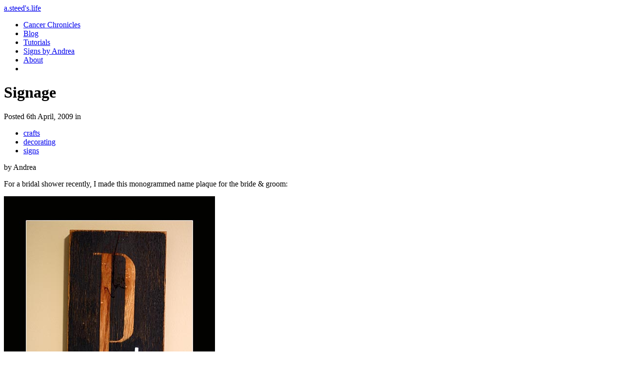

--- FILE ---
content_type: text/html; charset=utf-8
request_url: https://www.andreasteed.com/node/630
body_size: 5946
content:
<!DOCTYPE html PUBLIC "-//W3C//DTD XHTML 1.1//EN" "https://www.w3.org/TR/xhtml11/DTD/xhtml11.dtd">
<html xmlns="https://www.w3.org/1999/xhtml" xml:lang="en" lang="en">
<head>
<meta http-equiv="Content-Type" content="text/html; charset=utf-8" />
<base href="https://www.andreasteed.com/" />
<!-- Google tag (gtag.js) -->
<script async src="https://www.googletagmanager.com/gtag/js?id=G-TN3NESNMZD"></script>
<script>
  window.dataLayer = window.dataLayer || [];
  function gtag(){dataLayer.push(arguments);}
  gtag('js', new Date());

  gtag('config', 'G-TN3NESNMZD');
</script>    
<meta name="viewport" content="width=device-width, initial-scale=1.0" />
<link href='https://fonts.googleapis.com/css?family=Open+Sans' rel='stylesheet' type='text/css'>
  <title>Signage | a.steed's.life</title>
	<meta http-equiv="Content-Style-Type" content="text/css" />


  <meta http-equiv="Content-Type" content="text/html; charset=utf-8" />
<script type='text/javascript' src='//s7.addthis.com/js/250/addthis_widget.js#async=1'></script>
<link rel="shortcut icon" href="/themes/simplefolio_mobile/favicon.ico" type="image/x-icon" />

  <link type="text/css" rel="stylesheet" media="all" href="/modules/acquia/cck/theme/content-module.css?C" />
<link type="text/css" rel="stylesheet" media="all" href="/modules/acquia/date/date.css?C" />
<link type="text/css" rel="stylesheet" media="all" href="/modules/acquia/date/date_popup/themes/datepicker.css?C" />
<link type="text/css" rel="stylesheet" media="all" href="/modules/acquia/date/date_popup/themes/jquery.timeentry.css?C" />
<link type="text/css" rel="stylesheet" media="all" href="/modules/acquia/filefield/filefield.css?C" />
<link type="text/css" rel="stylesheet" media="all" href="/modules/acquia/tagadelic/tagadelic.css?C" />
<link type="text/css" rel="stylesheet" media="all" href="/modules/ckeditor/ckeditor.css?C" />
<link type="text/css" rel="stylesheet" media="all" href="/modules/node/node.css?C" />
<link type="text/css" rel="stylesheet" media="all" href="/modules/system/defaults.css?C" />
<link type="text/css" rel="stylesheet" media="all" href="/modules/system/system.css?C" />
<link type="text/css" rel="stylesheet" media="all" href="/modules/system/system-menus.css?C" />
<link type="text/css" rel="stylesheet" media="all" href="/modules/user/user.css?C" />
<link type="text/css" rel="stylesheet" media="all" href="/modules/views/css/views.css?C" />
<link type="text/css" rel="stylesheet" media="all" href="/modules/comment/comment.css?C" />
<link type="text/css" rel="stylesheet" media="all" href="/modules/rules/rules_forms/rules_forms.css?C" />
<link type="text/css" rel="stylesheet" media="all" href="/modules/honeypot/css/honeypot.css?C" />
<link type="text/css" rel="stylesheet" media="all" href="/themes/simplefolio_mobile/simplefolio_mobile.css?C" />
<link type="text/css" rel="stylesheet" media="all" href="/themes/simplefolio_mobile/simplefolio_media.css?C" />


    
    
</head>
<body class="not-front not-logged-in page-node node-type-blog one-sidebar sidebar-right">


  <div id="page">
    <div id="header" class="clear-block">

      <div id="logo-title" class="clear-block">
        
        <div id="title">
                      <div id="site-name">
              <a href="/" title="Home">a.steed's.life</a>
            </div>
          
                  </div> <!-- /title -->
      </div> <!-- /logo-title -->

              <div id="header-right">
          
                      <div id="primary" class="clear-block"><ul class="links primary-links"><li class="menu-1633 first"><a href="/breastcancer" title="My Journey through Breast Cancer">Cancer Chronicles</a></li>
<li class="menu-1381"><a href="/blog" title="Andrea&#039;s Blog">Blog</a></li>
<li class="menu-96"><a href="/blog/tutorials" title="DIY Step-by-Step Tutorials">Tutorials</a></li>
<li class="menu-88"><a href="https://signsbyandrea.com" title="Hand Painted Wood Signs">Signs by Andrea</a></li>
<li class="menu-68"><a href="/node/71" title="A little bit about Andrea Steed">About</a></li>
<li class="menu-1502 last"><a href="/search" title="Search"></a></li>
</ul></div>
                  </div> <!-- /header-right -->
      
    </div> <!-- /header -->
    <div id="container" class="clear-block">
      <div id="content" class="right"><div id="content-inner">

        
          
          
                  <h1 id="page-title">Signage</h1>
        
        
        
                  
                
<div id="node-630" class="node blog clear-block">

  
      <div class="submitted">Posted 6th April, 2009 in <ul class="links terms-inline"><li class="taxonomy_term_20 first"><a href="/taxonomy/term/20" rel="tag" title="">crafts</a></li>
<li class="taxonomy_term_29"><a href="/taxonomy/term/29" rel="tag" title="">decorating</a></li>
<li class="taxonomy_term_34 last"><a href="/taxonomy/term/34" rel="tag" title="">signs</a></li>
</ul> by Andrea </div>
  
	<div class='addthis_toolbox addthis_default_style ' addthis:url='https://www.andreasteed.com/node/630' addthis:title='Signage' ><a class='addthis_toolbox_item addthis_button_pinterest' pi:pinit:media="https://www.andreasteed.com/files/pinterest_img_default.jpg"></a><a class='addthis_toolbox_item addthis_button_facebook_like' ></a><a class='addthis_toolbox_item addthis_button_tweet' ></a></div>
  <div class="content clear-block"><p>For a bridal shower recently, I&nbsp;made this monogrammed name plaque for the bride &amp;&nbsp;groom:</p>
<p class="rtecenter"><input width="433" type="image" height="600" src="https://www.andreasteed.com/files/u2/priest_sign.jpg" /></p>
<p class="rteleft">The last name was kind of tricky to add.&nbsp; I had to cut out a negative stencil of the cursive word.&nbsp; It worked out pretty well though in the end.&nbsp; It was a big hit at the shower, and it looks like I might have a few people interested in buying custom signs from me!&nbsp;</p>
<p class="rteleft">&nbsp;</p>
</div>

      <div class="meta clear-block">

              <div class="links"><ul class="links inline"><li class="blog_usernames_blog first"><a href="/blog" title="Read Andrea&#039;s latest blog entries.">Andrea&#039;s blog</a></li>
<li class="addthis last"><span><div class='addthis_toolbox addthis_default_style ' addthis:url='https://www.andreasteed.com/node/630' addthis:title='Signage' ><a class='addthis_toolbox_item addthis_button_pinterest' pi:pinit:media="https://www.andreasteed.com/files/pinterest_img_default.jpg"></a><a class='addthis_toolbox_item addthis_button_facebook_like' ></a><a class='addthis_toolbox_item addthis_button_tweet' ></a></div></span></li>
</ul></div>
      
    </div> <!-- /meta -->
  
	    <div id="content-bottom-region" class="region content-bottom clear-block"><div id="block-views-blog_posts_related-block_1" class="block block-views">

      <h4>Related Posts</h4>
  
  <div class="content"><div class="view view-blog-posts-related view-id-blog_posts_related view-display-id-block_1 view-dom-id-1">
    
  
  
      <div class="view-content">
        <div class="views-row views-row-1 views-row-odd views-row-first">
      
  <div class="views-field-title">
                <span class="field-content"><a href="/node/1304">Fall Sign Sale - Trick or Treat - Count Your Blessings</a></span>
  </div>
  
  <div class="views-field-field-thumbnail-fid">
                <span class="field-content"><a href="/node/1304" class="imagecache imagecache-sidebar_latest imagecache-linked imagecache-sidebar_latest_linked"><img src="https://www.andreasteed.com/files/imagecache/sidebar_latest/thumbnails/tricktreat2ftb.jpg" alt="" title=""  class="imagecache imagecache-sidebar_latest" width="300" height="200" /></a></span>
  </div>
  </div>
  <div class="views-row views-row-2 views-row-even">
      
  <div class="views-field-title">
                <span class="field-content"><a href="/node/775">Altered LOVE</a></span>
  </div>
  
  <div class="views-field-field-thumbnail-fid">
                <span class="field-content"><a href="/node/775" class="imagecache imagecache-sidebar_latest imagecache-linked imagecache-sidebar_latest_linked"><img src="https://www.andreasteed.com/files/imagecache/sidebar_latest/thumbnails/dowhatyoulove_0.jpg" alt="" title=""  class="imagecache imagecache-sidebar_latest" width="300" height="200" /></a></span>
  </div>
  </div>
  <div class="views-row views-row-3 views-row-odd">
      
  <div class="views-field-title">
                <span class="field-content"><a href="/node/809">Time to Decorate!</a></span>
  </div>
  
  <div class="views-field-field-thumbnail-fid">
                <span class="field-content"><a href="/node/809" class="imagecache imagecache-sidebar_latest imagecache-linked imagecache-sidebar_latest_linked"><img src="https://www.andreasteed.com/files/imagecache/sidebar_latest/thumbnails/santa_1.jpg" alt="" title=""  class="imagecache imagecache-sidebar_latest" width="300" height="200" /></a></span>
  </div>
  </div>
  <div class="views-row views-row-4 views-row-even views-row-last">
      
  <div class="views-field-title">
                <span class="field-content"><a href="/node/901">Bidding War</a></span>
  </div>
  
  <div class="views-field-field-thumbnail-fid">
                <span class="field-content"><a href="/node/901" class="imagecache imagecache-sidebar_latest imagecache-linked imagecache-sidebar_latest_linked"><img src="https://www.andreasteed.com/files/imagecache/sidebar_latest/thumbnails/mclaughlin.jpg" alt="" title=""  class="imagecache imagecache-sidebar_latest" width="300" height="200" /></a></span>
  </div>
  </div>
    </div>
  
  
  
  
  
  
</div> </div>

</div> <!-- /block -->
</div>
  

</div> <!-- /node -->
<div id="comments">

  <h3>0 comments so far:</h3>
  <div class="box">

      <h3>Post new comment</h3>
  
  <div class="content"><form action="/comment/reply/630"  accept-charset="UTF-8" method="post" id="comment-form" class="dirtyforms-exclude">
<div><div class="form-item" id="edit-name-wrapper">
 <label for="edit-name">Your name: <span class="form-required" title="This field is required.">*</span></label>
 <input type="text" maxlength="60" name="name" id="edit-name" size="30" value="Anonymous" class="form-text required" />
</div>
<div class="form-item" id="edit-mail-wrapper">
 <label for="edit-mail">E-mail: <span class="form-required" title="This field is required.">*</span></label>
 <input type="text" maxlength="64" name="mail" id="edit-mail" size="30" value="" class="form-text required" />
 <div class="description">The content of this field is kept private and will not be shown publicly.</div>
</div>
<div class="form-item" id="edit-homepage-wrapper">
 <label for="edit-homepage">Homepage: </label>
 <input type="text" maxlength="255" name="homepage" id="edit-homepage" size="30" value="" class="form-text" />
</div>
<div class="form-item" id="edit-comment-wrapper">
 <label for="edit-comment">Comment: <span class="form-required" title="This field is required.">*</span></label>
 <textarea cols="60" rows="15" name="comment" id="edit-comment"  class="form-textarea resizable required"></textarea>
</div>
<fieldset class=" collapsible collapsed"><legend>Input format</legend><div class="form-item" id="edit-format-1-wrapper">
 <label class="option" for="edit-format-1"><input type="radio" id="edit-format-1" name="format" value="1"  checked="checked"  class="form-radio" /> Filtered HTML</label>
 <div class="description"><ul class="tips"><li>Web page addresses and e-mail addresses turn into links automatically.</li><li>Allowed HTML tags: &lt;a&gt; &lt;em&gt; &lt;strong&gt; &lt;cite&gt; &lt;code&gt; &lt;ul&gt; &lt;ol&gt; &lt;li&gt; &lt;dl&gt; &lt;dt&gt; &lt;dd&gt;</li><li>Lines and paragraphs break automatically.</li></ul></div>
</div>
<div class="form-item" id="edit-format-3-wrapper">
 <label class="option" for="edit-format-3"><input type="radio" id="edit-format-3" name="format" value="3"   class="form-radio" /> Full HTML</label>
 <div class="description"><ul class="tips"><li>Web page addresses and e-mail addresses turn into links automatically.</li><li>Lines and paragraphs break automatically.</li></ul></div>
</div>
<p><a href="/filter/tips">More information about formatting options</a></p></fieldset>
<input type="hidden" name="form_build_id" id="form-JQOuTs7b-cqlg4t0KEysZAPPRqrdM0h5UceZTQG9fzM" value="form-JQOuTs7b-cqlg4t0KEysZAPPRqrdM0h5UceZTQG9fzM"  />
<input type="hidden" name="form_id" id="edit-comment-form" value="comment_form"  />
<input type="hidden" name="honeypot_time" id="edit-honeypot-time" value="1769387238"  />
<input type="submit" name="op" id="edit-submit" value="Save"  class="form-submit" />
<input type="submit" name="op" id="edit-preview" value="Preview"  class="form-submit" />
<div class="honeypot-textfield"><div class="form-item" id="edit-url-wrapper">
 <label for="edit-url">Leave this field blank: </label>
 <input type="text" maxlength="128" name="url" id="edit-url" size="20" value="" class="form-text" />
</div>
</div>
</div></form>
</div>

</div> <!-- /box -->

</div>
        <div id="block-views-blog_posts_related-block_1" class="block block-views">

      <h4>Related Posts</h4>
  
  <div class="content"><div class="view view-blog-posts-related view-id-blog_posts_related view-display-id-block_1 view-dom-id-1">
    
  
  
      <div class="view-content">
        <div class="views-row views-row-1 views-row-odd views-row-first">
      
  <div class="views-field-title">
                <span class="field-content"><a href="/node/1304">Fall Sign Sale - Trick or Treat - Count Your Blessings</a></span>
  </div>
  
  <div class="views-field-field-thumbnail-fid">
                <span class="field-content"><a href="/node/1304" class="imagecache imagecache-sidebar_latest imagecache-linked imagecache-sidebar_latest_linked"><img src="https://www.andreasteed.com/files/imagecache/sidebar_latest/thumbnails/tricktreat2ftb.jpg" alt="" title=""  class="imagecache imagecache-sidebar_latest" width="300" height="200" /></a></span>
  </div>
  </div>
  <div class="views-row views-row-2 views-row-even">
      
  <div class="views-field-title">
                <span class="field-content"><a href="/node/775">Altered LOVE</a></span>
  </div>
  
  <div class="views-field-field-thumbnail-fid">
                <span class="field-content"><a href="/node/775" class="imagecache imagecache-sidebar_latest imagecache-linked imagecache-sidebar_latest_linked"><img src="https://www.andreasteed.com/files/imagecache/sidebar_latest/thumbnails/dowhatyoulove_0.jpg" alt="" title=""  class="imagecache imagecache-sidebar_latest" width="300" height="200" /></a></span>
  </div>
  </div>
  <div class="views-row views-row-3 views-row-odd">
      
  <div class="views-field-title">
                <span class="field-content"><a href="/node/809">Time to Decorate!</a></span>
  </div>
  
  <div class="views-field-field-thumbnail-fid">
                <span class="field-content"><a href="/node/809" class="imagecache imagecache-sidebar_latest imagecache-linked imagecache-sidebar_latest_linked"><img src="https://www.andreasteed.com/files/imagecache/sidebar_latest/thumbnails/santa_1.jpg" alt="" title=""  class="imagecache imagecache-sidebar_latest" width="300" height="200" /></a></span>
  </div>
  </div>
  <div class="views-row views-row-4 views-row-even views-row-last">
      
  <div class="views-field-title">
                <span class="field-content"><a href="/node/901">Bidding War</a></span>
  </div>
  
  <div class="views-field-field-thumbnail-fid">
                <span class="field-content"><a href="/node/901" class="imagecache imagecache-sidebar_latest imagecache-linked imagecache-sidebar_latest_linked"><img src="https://www.andreasteed.com/files/imagecache/sidebar_latest/thumbnails/mclaughlin.jpg" alt="" title=""  class="imagecache imagecache-sidebar_latest" width="300" height="200" /></a></span>
  </div>
  </div>
    </div>
  
  
  
  
  
  
</div> </div>

</div> <!-- /block -->
          
        
      </div></div> <!-- /content-inner /content -->

              <div id="right" class="sidebar">

                      <div id="search-box"><form action="/node/630"  accept-charset="UTF-8" method="post" id="search-theme-form" class="dirtyforms-exclude">
<div><div id="search" class="container-inline">
  <div class="form-item" id="edit-search-theme-form-1-wrapper">
 <label for="edit-search-theme-form-1">Search this site: </label>
 <input type="text" maxlength="128" name="search_theme_form" id="edit-search-theme-form-1" size="15" value="" title="Enter the terms you wish to search for." class="form-text" />
</div>
<input type="submit" name="op" id="edit-submit-2" value="Search"  class="form-submit" />
<input type="hidden" name="form_build_id" id="form-2mSHmSRH6SgW5bRa3QhZTfmVzbg2MWFR4CO-defEfDc" value="form-2mSHmSRH6SgW5bRa3QhZTfmVzbg2MWFR4CO-defEfDc"  />
<input type="hidden" name="form_id" id="edit-search-theme-form" value="search_theme_form"  />
</div>

</div></form>
</div>
          
          
                      <div id="right-region" class="region clear-block"><div id="block-block-23" class="block block-block">

  
  <div class="content"><p>
	<em><strong>Friends &amp; Family -</strong></em> I post family updates a couple of times a week on the private portion of my blog.&nbsp; If you can&#39;t see those posts, you can log in <a href="https://www.andreasteed.com/">here</a>.</p>
</div>

</div> <!-- /block -->
<div id="block-block-6" class="block block-block">

      <h4>Stay Connected</h4>
  
  <div class="content"><p class="rtecenter">
	<a href="http://www.facebook.com/andrea.steed"><img alt="Andrea Steed on Facebook" src="https://www.andreasteed.com/themes/simplefolio/images/icons/sm_facebook.png" style="width: 60px; height: 60px;" /></a> <a href="http://pinterest.com/andreasteed/pins/"><img alt="Signs by Andrea on Pinterest" src="https://www.andreasteed.com/themes/simplefolio/images/icons/sm_pinterest.png" style="width: 60px; height: 60px;" /></a><a href="https://www.instagram.com/andreasteed/"><img alt="Andrea Steed on Instagram" src="https://www.andreasteed.com/files/u2/2016/sm_instagramblue.png" style="width: 64px; height: 64px; margin-left: 2px; margin-right: 2px;" title="Signs by Andrea on Twitter" /></a><a href="https://www.andreasteed.com/rss.xml"><img alt="Signs by Andrea's RSS Feed" src="https://www.andreasteed.com/themes/simplefolio/images/icons/sm_rss.png" style="height: 60px; width: 60px; margin-left: 2px; margin-right: 2px;" title="Signs by Andrea's RSS Feed" /></a></p>
</div>

</div> <!-- /block -->
<div id="block-views-blog_post_most_popular-block_2" class="block block-views">

      <h4>Latest Blog Posts</h4>
  
  <div class="content"><div class="view view-blog-post-most-popular view-id-blog_post_most_popular view-display-id-block_2 view-dom-id-3">
    
  
  
      <div class="view-content">
        <div class="views-row views-row-1 views-row-odd views-row-first">
      
  <div class="views-field-title">
                <span class="field-content"><a href="/node/2889">Beloved&#039;s Rest - Shipping Container AirBnB in Collinsville, AL</a></span>
  </div>
  
  <div class="views-field-field-thumbnail-fid">
                <span class="field-content"><a href="/node/2889" class="imagecache imagecache-sidebar_latest imagecache-linked imagecache-sidebar_latest_linked"><img src="https://www.andreasteed.com/files/imagecache/sidebar_latest/thumbnails/belovedsrest_07.jpg" alt="" title=""  class="imagecache imagecache-sidebar_latest" width="300" height="200" /></a></span>
  </div>
  </div>
  <div class="views-row views-row-2 views-row-even">
      
  <div class="views-field-title">
                <span class="field-content"><a href="/node/2781">Time for a Haircut</a></span>
  </div>
  
  <div class="views-field-field-thumbnail-fid">
                <span class="field-content"><a href="/node/2781" class="imagecache imagecache-sidebar_latest imagecache-linked imagecache-sidebar_latest_linked"><img src="https://www.andreasteed.com/files/imagecache/sidebar_latest/thumbnails/haircut_01.jpg" alt="" title=""  class="imagecache imagecache-sidebar_latest" width="300" height="200" /></a></span>
  </div>
  </div>
  <div class="views-row views-row-3 views-row-odd">
      
  <div class="views-field-title">
                <span class="field-content"><a href="/node/2777">Health Update</a></span>
  </div>
  
  <div class="views-field-field-thumbnail-fid">
                <span class="field-content"><a href="/node/2777" class="imagecache imagecache-sidebar_latest imagecache-linked imagecache-sidebar_latest_linked"><img src="https://www.andreasteed.com/files/imagecache/sidebar_latest/thumbnails/bomarvisit_18.jpg" alt="" title=""  class="imagecache imagecache-sidebar_latest" width="300" height="200" /></a></span>
  </div>
  </div>
  <div class="views-row views-row-4 views-row-even views-row-last">
      
  <div class="views-field-title">
                <span class="field-content"><a href="/node/2745">TTFF Cahabaque</a></span>
  </div>
  
  <div class="views-field-field-thumbnail-fid">
                <span class="field-content"><a href="/node/2745" class="imagecache imagecache-sidebar_latest imagecache-linked imagecache-sidebar_latest_linked"><img src="https://www.andreasteed.com/files/imagecache/sidebar_latest/thumbnails/cahabaque_08.jpg" alt="" title=""  class="imagecache imagecache-sidebar_latest" width="300" height="200" /></a></span>
  </div>
  </div>
    </div>
  
  
  
  
  
  
</div> </div>

</div> <!-- /block -->
<div id="block-views-blog_post_most_popular-block_1" class="block block-views">

      <h4>Most Popular Posts</h4>
  
  <div class="content"><div class="view view-blog-post-most-popular view-id-blog_post_most_popular view-display-id-block_1 view-dom-id-4">
    
  
  
      <div class="view-content">
        <div class="views-row views-row-1 views-row-odd views-row-first">
      
  <div class="views-field-title">
                <span class="field-content"><a href="/node/1266">Large T-Shirt to Fitted Tee Tutorial</a></span>
  </div>
  
  <div class="views-field-field-thumbnail-fid">
                <span class="field-content"><a href="/node/1266" class="imagecache imagecache-sidebar_latest imagecache-linked imagecache-sidebar_latest_linked"><img src="https://www.andreasteed.com/files/imagecache/sidebar_latest/thumbnails/fitted_tee_tutorial.jpg" alt="" title=""  class="imagecache imagecache-sidebar_latest" width="300" height="200" /></a></span>
  </div>
  </div>
  <div class="views-row views-row-2 views-row-even">
      
  <div class="views-field-title">
                <span class="field-content"><a href="/node/1296">Curly Girl Method - Before and After</a></span>
  </div>
  
  <div class="views-field-field-thumbnail-fid">
                <span class="field-content"><a href="/node/1296" class="imagecache imagecache-sidebar_latest imagecache-linked imagecache-sidebar_latest_linked"><img src="https://www.andreasteed.com/files/imagecache/sidebar_latest/thumbnails/curly-girl-method-before-and-after.jpg" alt="" title=""  class="imagecache imagecache-sidebar_latest" width="300" height="200" /></a></span>
  </div>
  </div>
  <div class="views-row views-row-3 views-row-odd views-row-last">
      
  <div class="views-field-title">
                <span class="field-content"><a href="/node/813">Point-and-Shoot Cameras</a></span>
  </div>
  
  <div class="views-field-field-thumbnail-fid">
                <span class="field-content"><a href="/node/813" class="imagecache imagecache-sidebar_latest imagecache-linked imagecache-sidebar_latest_linked"><img src="https://www.andreasteed.com/files/imagecache/sidebar_latest/thumbnails/31SE8FxiiZL._SL500_AA280_.jpg" alt="" title=""  class="imagecache imagecache-sidebar_latest" width="300" height="200" /></a></span>
  </div>
  </div>
    </div>
  
  
  
  
  
  
</div> </div>

</div> <!-- /block -->
<div id="block-block-19" class="block block-block">

      <h4>Topics</h4>
  
  <div class="content"><a href="https://www.andreasteed.com/taxonomy/term/19" class="tagadelic level6" rel="tag">Andrea</a> 
<a href="https://www.andreasteed.com/taxonomy/term/1" class="tagadelic level6" rel="tag">Ayla</a> 
<a href="https://www.andreasteed.com/taxonomy/term/95" class="tagadelic level1" rel="tag">band</a> 
<a href="https://www.andreasteed.com/taxonomy/term/2" class="tagadelic level5" rel="tag">Ben</a> 
<a href="https://www.andreasteed.com/taxonomy/term/7" class="tagadelic level3" rel="tag">Birmingham</a> 
<a href="https://www.andreasteed.com/taxonomy/term/89" class="tagadelic level1" rel="tag">breast cancer</a> 
<a href="https://www.andreasteed.com/taxonomy/term/62" class="tagadelic level2" rel="tag">Chicago</a> 
<a href="https://www.andreasteed.com/taxonomy/term/72" class="tagadelic level1" rel="tag">church</a> 
<a href="https://www.andreasteed.com/taxonomy/term/20" class="tagadelic level2" rel="tag">crafts</a> 
<a href="https://www.andreasteed.com/taxonomy/term/29" class="tagadelic level2" rel="tag">decorating</a> 
<a href="https://www.andreasteed.com/taxonomy/term/10" class="tagadelic level5" rel="tag">family</a> 
<a href="https://www.andreasteed.com/taxonomy/term/13" class="tagadelic level4" rel="tag">friends</a> 
<a href="https://www.andreasteed.com/taxonomy/term/53" class="tagadelic level1" rel="tag">girl scouts</a> 
<a href="https://www.andreasteed.com/taxonomy/term/17" class="tagadelic level3" rel="tag">holidays</a> 
<a href="https://www.andreasteed.com/taxonomy/term/33" class="tagadelic level6" rel="tag">Paxton</a> 
<a href="https://www.andreasteed.com/taxonomy/term/8" class="tagadelic level2" rel="tag">photography</a> 
<a href="https://www.andreasteed.com/taxonomy/term/50" class="tagadelic level3" rel="tag">school</a> 
<a href="https://www.andreasteed.com/taxonomy/term/16" class="tagadelic level2" rel="tag">scrapbooking</a> 
<a href="https://www.andreasteed.com/taxonomy/term/34" class="tagadelic level1" rel="tag">signs</a> 
<a href="https://www.andreasteed.com/taxonomy/term/12" class="tagadelic level4" rel="tag">travel</a> 
</div>

</div> <!-- /block -->
<div id="block-block-13" class="block block-block">

      <h4>(de)Signs by Andrea</h4>
  
  <div class="content"><p class="rtecenter">
	<a href="http://signsbyandrea.com/designs"><img alt="(de)SignsByAndrea - personalized posters, canvases and cards" src="https://www.andreasteed.com/files/u2/2014/designs_300.png" style="width: 300px; height: 300px;" /></a></p>
</div>

</div> <!-- /block -->
<div id="block-views-blog_posts_archives-block_1" class="block block-views">

      <h4>Blog Archives</h4>
  
  <div class="content"><div class="view view-blog-posts-archives view-id-blog_posts_archives view-display-id-block_1 view-dom-id-5">
    
  
  
      <div class="view-content">
      <div class="item-list">
  <ul class="views-summary">
      <li><a href="/blog/archives/2024">2024</a>
          </li>
      <li><a href="/blog/archives/2022">2022</a>
          </li>
      <li><a href="/blog/archives/2021">2021</a>
          </li>
      <li><a href="/blog/archives/2020">2020</a>
          </li>
      <li><a href="/blog/archives/2019">2019</a>
          </li>
      <li><a href="/blog/archives/2018">2018</a>
          </li>
      <li><a href="/blog/archives/2017">2017</a>
          </li>
      <li><a href="/blog/archives/2016">2016</a>
          </li>
      <li><a href="/blog/archives/2015">2015</a>
          </li>
      <li><a href="/blog/archives/2014">2014</a>
          </li>
      <li><a href="/2013">2013</a>
          </li>
      <li><a href="/2012">2012</a>
          </li>
      <li><a href="/blog/archives/2011">2011</a>
          </li>
      <li><a href="/blog/archives/2010">2010</a>
          </li>
      <li><a href="/blog/archives/2009">2009</a>
          </li>
      <li><a href="/blog/archives/2008">2008</a>
          </li>
      <li><a href="/blog/archives/2007">2007</a>
          </li>
    </ul>
</div>
    </div>
  
  
  
  
  
  
</div> </div>

</div> <!-- /block -->
</div>
          
        </div> <!-- /right -->
      
    </div> <!-- /container -->
    <div id="footer" class="clear-block">

      
              <div id="primary-footer" class="clear-block"><ul class="links primary-links"><li class="menu-1633 first"><a href="/breastcancer" title="My Journey through Breast Cancer">Cancer Chronicles</a></li>
<li class="menu-1381"><a href="/blog" title="Andrea&#039;s Blog">Blog</a></li>
<li class="menu-96"><a href="/blog/tutorials" title="DIY Step-by-Step Tutorials">Tutorials</a></li>
<li class="menu-88"><a href="https://signsbyandrea.com" title="Hand Painted Wood Signs">Signs by Andrea</a></li>
<li class="menu-68"><a href="/node/71" title="A little bit about Andrea Steed">About</a></li>
<li class="menu-1502 last"><a href="/search" title="Search"></a></li>
</ul></div>
      
              <div id="footer-message">&copy; 2007-2024 Andrea Steed. Website by <a href="https://bensteed.com">Ben Steed</a>.</div>
      
    </div> <!-- /footer -->
  </div> <!-- /page -->

  <script type="text/javascript" src="/misc/jquery.js?C"></script>
<script type="text/javascript" src="/misc/drupal.js?C"></script>
<script type="text/javascript" src="/modules/goto/js/adframe.js?C"></script>
<script type="text/javascript" src="/modules/goto/js/browserdetection.js?C"></script>
<script type="text/javascript" src="/modules/comment/comment.js?C"></script>
<script type="text/javascript" src="/modules/onbeforeunload/onbeforeunload.js?C"></script>
<script type="text/javascript" src="/modules/dirtyforms/dirtyforms.js?C"></script>
<script type="text/javascript" src="/misc/textarea.js?C"></script>
<script type="text/javascript" src="/misc/collapse.js?C"></script>
<script type="text/javascript">
<!--//--><![CDATA[//><!--
jQuery.extend(Drupal.settings, { "basePath": "/", "addthis": { "config_default": { "services_toolbox": "pinterest,facebook_like,tweet", "services_compact": "", "services_expanded": "", "ui_cobrand": "", "ui_header_color": "#000000", "ui_header_background": "#FFFFFF", "ui_click": 0, "ui_delay": "", "ui_use_addressbook": 0, "pubid": "xa-4e2cfd1147868c4e", "data_track_clickback": 0, "data_ga_tracker": "pageTracker", "ui_use_css": true, "data_use_cookies": true, "ui_language": "en", "data_use_flash": true }, "share_default": { "templates": { "twitter": "{{title}} {{url}}" } } }, "dirtyForms": { "troubleshooting": { "alerts": 0 } } });
//--><!]]>
</script>
<script type="text/javascript">
<!--//--><![CDATA[//><!--

  // Is AdBlockPlus on?
  if (typeof abp === 'undefined'){
    // FF throws an error if abp is undefined
    var abp = true;
  }

  if(abp){
    document.cookie ="abp=1; path=/";
  } else {
    document.cookie ="abp=0; path=/";
  }

  if(BrowserDetect.browser) {		
		// took out 'expires' so that it works in IE
		// See: blog.lysender.com/2011/08/setting-session-only-cookie-via-javascript/
    // document.cookie ="browser=" + BrowserDetect.browser + "; expires=; path=/";
    document.cookie ="browser=" + BrowserDetect.browser + "; path=/";
  }


//--><!]]>
</script>
<script type="text/javascript">
<!--//--><![CDATA[//><!--
addthis_config = Drupal.settings.addthis.config_default; addthis_share = Drupal.settings.addthis.share_default;
//--><!]]>
</script>
  <script type="text/javascript">
<!--//--><![CDATA[//><!--
if (typeof pageTracker != "undefined") {addthis_config.data_ga_tracker = pageTracker;}
//--><!]]>
</script>
<script type="text/javascript">
<!--//--><![CDATA[//><!--
if (typeof addthis != "undefined") {addthis.init();}
//--><!]]>
</script>

</body>
</html>
